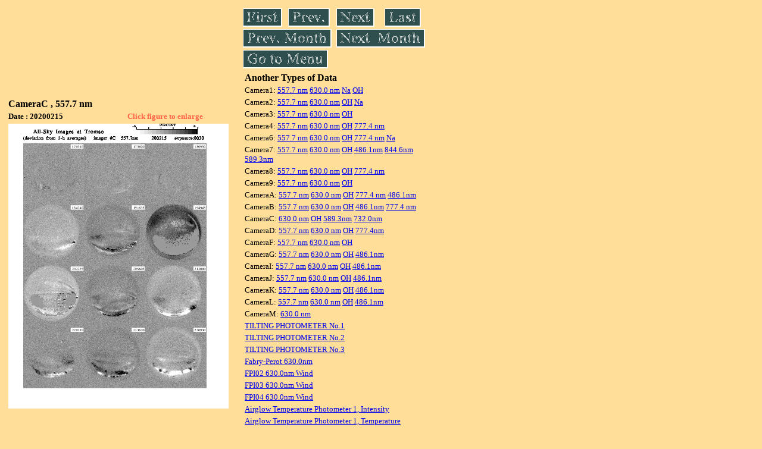

--- FILE ---
content_type: text/html
request_url: https://stdb2.isee.nagoya-u.ac.jp/omti/data/daily/camc/2020/CC1_200215.html
body_size: 10021
content:
<HTML><HEAD><TITLE>CC1_200215</TITLE></HEAD>
<BODY BGCOLOR="#FFDE99">
<TABLE WIDTH=720>
<TR>

<TD WIDTH=370>
<TABLE WIDTH=370>
<TR><TH COLSPAN="2" ALIGN="LEFT"><B><FONT SIZE=3>CameraC , 557.7 nm</FONT></B></TH></TR>
<TR>
<TH ALIGN="LEFT"><FONT SIZE=2>Date : 20200215 </FONT></TH>
<TH><FONT SIZE=2 COLOR="#FF6347"> Click figure to enlarge</FONT></TH>
</TR>
<TR><TH COLSPAN="2" ALIGN="LEFT">
<A HREF="../../../html/camc/2020/CC1_200215.html" TARGET="TOP"><IMG SRC="../../../gif/camc/2020/CC1_200215.gif" WIDTH=370></A></TH></TR>
</TABLE>
</TD>

<TD WIDTH=300 VALIGN=LEFT,TOP>
<TABLE WIDTH="100%">
<TR>
<TD ALIGN="LEFT"><A HREF="CC1_200201.html"><IMG SRC="../../../images/first.gif" ALT="First"BORDER="0"></A></TD>
<TD ALIGN="LEFT"><A HREF="CC1_200214.html"><IMG SRC="../../../images/prev.gif" ALT="Previous"BORDER="0"></A></TD>
<TD ALIGN="LEFT"><A HREF="CC1_200216.html"><IMG SRC="../../../images/next.gif" ALT="Next"BORDER="0"></A></TD>
<TD ALIGN="LEFT"><A HREF="CC1_200228.html"><IMG SRC="../../../images/last.gif" ALT="Last"BORDER="0"></A></TD>
</TR>
<TR>
<TH COLSPAN="2" ALIGN="LEFT">
<A HREF="CC1_200101.html"><IMG SRC="../../../images/pmonth.gif" ALT="Previous Month"BORDER="0"></A>
</TH>
<TH COLSPAN="2" ALIGN="LEFT">
<A HREF="CC1_200311.html"><IMG SRC="../../../images/nmonth.gif" ALT="Next Month"BORDER="0"></A>
</TH>
</TR>
<TR><TH COLSPAN="4" ALIGN="LEFT">
<A HREF="../../../data.html"><IMG SRC="../../../images/menu.gif" BORDER="0"></A>
</TH>
</TR><TR>
<TH COLSPAN="4" ALIGN="LEFT">
<TABLE>
<TR><TD>
<B><FONT SIZE=3>Another Types of Data</FONT></B>
</TD></TR><TR><TD> <FONT SIZE=2> Camera1: 
<A HREF="../../cam1/2020/C11_200215.html"target="_blank">
  557.7 nm</A>
<A HREF="../../cam1/2020/C12_200215.html"target="_blank">
  630.0 nm</A>
<A HREF="../../cam1/2020/C14_200215.html"target="_blank">
  Na</A>
<A HREF="../../cam1/2020/C13_200215.html"target="_blank">
  OH</A>
</FONT></TD></TR>
<TR><TD> <FONT SIZE=2> Camera2: 
<A HREF="../../cam2/2020/C21_200215.html"target="_blank">
  557.7 nm</A>
<A HREF="../../cam2/2020/C22_200215.html"target="_blank">
  630.0 nm</A>
<A HREF="../../cam2/2020/C23_200215.html"target="_blank">
  OH</A>
<A HREF="../../cam2/2020/C24_200215.html"target="_blank">
  Na</A>
</FONT></TD></TR>
<TR><TD> <FONT SIZE=2> Camera3: 
<A HREF="../../cam3/2020/C31_200215.html"target="_blank">
  557.7 nm</A>
<A HREF="../../cam3/2020/C32_200215.html"target="_blank">
  630.0 nm</A>
<A HREF="../../cam3/2020/C33_200215.html"target="_blank">
  OH</A>
</FONT></TD></TR>
<TR><TD> <FONT SIZE=2> Camera4: 
<A HREF="../../cam4/2020/C41_200215.html"target="_blank">
  557.7 nm</A>
<A HREF="../../cam4/2020/C42_200215.html"target="_blank">
  630.0 nm</A>
<A HREF="../../cam4/2020/C43_200215.html"target="_blank">
  OH</A>
<A HREF="../../cam4/2020/C44_200215.html"target="_blank">
  777.4 nm</A>
</FONT></TD></TR>
<TR><TD> <FONT SIZE=2> Camera6: 
<A HREF="../../cam6/2020/C61_200215.html"target="_blank">
  557.7 nm</A>
<A HREF="../../cam6/2020/C62_200215.html"target="_blank">
  630.0 nm</A>
<A HREF="../../cam6/2020/C63_200215.html"target="_blank">
  OH</A>
<A HREF="../../cam6/2020/C64_200215.html"target="_blank">
  777.4 nm</A>
<A HREF="../../cam6/2020/C66_200215.html"target="_blank">
  Na</A>
</FONT></TD></TR>
<TR><TD> <FONT SIZE=2> Camera7: 
<A HREF="../../cam7/2020/C71_200215.html"target="_blank">
  557.7 nm</A>
<A HREF="../../cam7/2020/C72_200215.html"target="_blank">
  630.0 nm</A>
<A HREF="../../cam7/2020/C73_200215.html"target="_blank">
  OH</A>
<A HREF="../../cam7/2020/C74_200215.html"target="_blank">
  486.1nm</A>
<A HREF="../../cam7/2020/C76_200215.html"target="_blank">
  844.6nm</A>
<A HREF="../../cam7/2020/C77_200215.html"target="_blank">
  589.3nm</A>
</FONT></TD></TR>
<TR><TD> <FONT SIZE=2> Camera8: 
<A HREF="../../cam8/2020/C81_200215.html"target="_blank">
  557.7 nm</A>
<A HREF="../../cam8/2020/C82_200215.html"target="_blank">
  630.0 nm</A>
<A HREF="../../cam8/2020/C83_200215.html"target="_blank">
  OH</A>
<A HREF="../../cam8/2020/C84_200215.html"target="_blank">
  777.4 nm</A>
</FONT></TD></TR>
<TR><TD> <FONT SIZE=2> Camera9: 
<A HREF="../../cam9/2020/C91_200215.html"target="_blank">
  557.7 nm</A>
<A HREF="../../cam9/2020/C92_200215.html"target="_blank">
  630.0 nm</A>
<A HREF="../../cam9/2020/C93_200215.html"target="_blank">
  OH</A>
</FONT></TD></TR>
<TR><TD> <FONT SIZE=2> CameraA: 
<A HREF="../../cama/2020/CA1_200215.html"target="_blank">
  557.7 nm</A>
<A HREF="../../cama/2020/CA2_200215.html"target="_blank">
  630.0 nm</A>
<A HREF="../../cama/2020/CA3_200215.html"target="_blank">
  OH</A>
<A HREF="../../cama/2020/CA4_200215.html"target="_blank">
  777.4 nm</A>
<A HREF="../../cama/2020/CA6_200215.html"target="_blank">
  486.1nm</A>
</FONT></TD></TR>
<TR><TD> <FONT SIZE=2> CameraB: 
<A HREF="../../camb/2020/CB1_200215.html"target="_blank">
  557.7 nm</A>
<A HREF="../../camb/2020/CB2_200215.html"target="_blank">
  630.0 nm</A>
<A HREF="../../camb/2020/CB3_200215.html"target="_blank">
  OH</A>
<A HREF="../../camb/2020/CB4_200215.html"target="_blank">
  486.1nm</A>
<A HREF="../../camb/2020/CB6_200215.html"target="_blank">
  777.4 nm</A>
</FONT></TD></TR>
<TR><TD> <FONT SIZE=2> CameraC: 
<A HREF="../../camc/2020/CC2_200215.html"target="_blank">
  630.0 nm</A>
<A HREF="../../camc/2020/CC3_200215.html"target="_blank">
  OH</A>
<A HREF="../../camc/2020/CC4_200215.html"target="_blank">
  589.3nm</A>
<A HREF="../../camc/2020/CC6_200215.html"target="_blank">
  732.0nm</A>
</FONT></TD></TR>
<TR><TD> <FONT SIZE=2> CameraD: 
<A HREF="../../camd/2020/CD1_200215.html"target="_blank">
  557.7 nm</A>
<A HREF="../../camd/2020/CD2_200215.html"target="_blank">
  630.0 nm</A>
<A HREF="../../camd/2020/CD3_200215.html"target="_blank">
  OH</A>
<A HREF="../../camd/2020/CD4_200215.html"target="_blank">
  777.4nm</A>
</FONT></TD></TR>
<TR><TD> <FONT SIZE=2> CameraF: 
<A HREF="../../camf/2020/CF1_200215.html"target="_blank">
  557.7 nm</A>
<A HREF="../../camf/2020/CF2_200215.html"target="_blank">
  630.0 nm</A>
<A HREF="../../camf/2020/CF3_200215.html"target="_blank">
  OH</A>
</FONT></TD></TR>
<TR><TD> <FONT SIZE=2> CameraG: 
<A HREF="../../camg/2020/CG1_200215.html"target="_blank">
  557.7 nm</A>
<A HREF="../../camg/2020/CG2_200215.html"target="_blank">
  630.0 nm</A>
<A HREF="../../camg/2020/CG3_200215.html"target="_blank">
  OH</A>
<A HREF="../../camg/2020/CG4_200215.html"target="_blank">
  486.1nm</A>
</FONT></TD></TR>
<TR><TD> <FONT SIZE=2> CameraI: 
<A HREF="../../cami/2020/CI1_200215.html"target="_blank">
  557.7 nm</A>
<A HREF="../../cami/2020/CI2_200215.html"target="_blank">
  630.0 nm</A>
<A HREF="../../cami/2020/CI3_200215.html"target="_blank">
  OH</A>
<A HREF="../../cami/2020/CI4_200215.html"target="_blank">
  486.1nm</A>
</FONT></TD></TR>
<TR><TD> <FONT SIZE=2> CameraJ: 
<A HREF="../../camj/2020/CJ1_200215.html"target="_blank">
  557.7 nm</A>
<A HREF="../../camj/2020/CJ2_200215.html"target="_blank">
  630.0 nm</A>
<A HREF="../../camj/2020/CJ3_200215.html"target="_blank">
  OH</A>
<A HREF="../../camj/2020/CJ4_200215.html"target="_blank">
  486.1nm</A>
</FONT></TD></TR>
<TR><TD> <FONT SIZE=2> CameraK: 
<A HREF="../../camk/2020/CK1_200215.html"target="_blank">
  557.7 nm</A>
<A HREF="../../camk/2020/CK2_200215.html"target="_blank">
  630.0 nm</A>
<A HREF="../../camk/2020/CK3_200215.html"target="_blank">
  OH</A>
<A HREF="../../camk/2020/CK4_200215.html"target="_blank">
  486.1nm</A>
</FONT></TD></TR>
<TR><TD> <FONT SIZE=2> CameraL: 
<A HREF="../../caml/2020/CL1_200215.html"target="_blank">
  557.7 nm</A>
<A HREF="../../caml/2020/CL2_200215.html"target="_blank">
  630.0 nm</A>
<A HREF="../../caml/2020/CL3_200215.html"target="_blank">
  OH</A>
<A HREF="../../caml/2020/CL4_200215.html"target="_blank">
  486.1nm</A>
</FONT></TD></TR>
<TR><TD> <FONT SIZE=2> CameraM: 
<A HREF="../../camm/2020/CM2_200215.html"target="_blank">
  630.0 nm</A>
</FONT></TD></TR>
<TR><TD>
<A HREF="../../tilt1/2020/200215_tilt1.html" target="_blank">
<FONT SIZE=2> TILTING PHOTOMETER No.1</FONT></A>
</TD></TR>
<TR><TD>
<A HREF="../../tilt2/2020/200215_tilt2.html" target="_blank">
<FONT SIZE=2> TILTING PHOTOMETER No.2</FONT></A>
</TD></TR>
<TR><TD>
<A HREF="../../tilt3/2020/200215_tilt3.html" target="_blank">
<FONT SIZE=2> TILTING PHOTOMETER No.3</FONT></A>
</TD></TR>
<TR><TD>
<A HREF="../../fpi/2020/FPX_200215_wind.html" target="_blank">
<FONT SIZE=2> Fabry-Perot 630.0nm</FONT></A>
</TD></TR>
<TR><TD>
<A HREF="../../fp02/2020/FP022200215_wind.html" target="_blank">
<FONT SIZE=2> FPI02 630.0nm Wind</FONT></A>
</TD></TR>
<TR><TD>
<A HREF="../../fp03/2020/FP032200215_wind.html" target="_blank">
<FONT SIZE=2> FPI03 630.0nm Wind</FONT></A>
</TD></TR>
<TR><TD>
<A HREF="../../fp04/2020/FP042200215_wind.html" target="_blank">
<FONT SIZE=2> FPI04 630.0nm Wind</FONT></A>
</TD></TR>
<TR><TD>
<A HREF="../../atp1/2020/S1_200215_int.html" target="_blank">
<FONT SIZE=2> Airglow Temperature Photometer 1, Intensity</FONT></A>
</TD></TR>
<TR><TD>
<A HREF="../../atp1/2020/S1_200215_temp.html" target="_blank">
<FONT SIZE=2> Airglow Temperature Photometer 1, Temperature</FONT></A>
</TD></TR>
<TR><TD>
<A HREF="../../atp2/2020/S2_200215_int.html" target="_blank">
<FONT SIZE=2> Airglow Temperature Photometer 2, Intensity</FONT></A>
</TD></TR>
<TR><TD>
<A HREF="../../atp2/2020/S2_200215_temp.html" target="_blank">
<FONT SIZE=2> Airglow Temperature Photometer 2, Temperature</FONT></A>
</TD></TR>
<TR><TD>
<A HREF="../../atp3/2020/S3_200215_int.html" target="_blank">
<FONT SIZE=2> Airglow Temperature Photometer 3, Intensity</FONT></A>
</TD></TR>
<TR><TD>
<A HREF="../../atp3/2020/S3_200215_temp.html" target="_blank">
<FONT SIZE=2> Airglow Temperature Photometer 3, Temperature</FONT></A>
</TD></TR>
<TR><TD>
<A HREF="../../photo1/2020/3chphoto_200215_MSR.html" target="_blank">
<FONT SIZE=2> 3-ch photometer 1</FONT></A>
</TD></TR>
<TR><TD>
<A HREF="../../photo2/2020/3chphoto_200215_RIK.html" target="_blank">
<FONT SIZE=2> 3-ch photometer 2</FONT></A>
</TD></TR>
</TABLE>
</TH></TR>
</TABLE>
</TD>
</TABLE>
</BODY></HTML>
